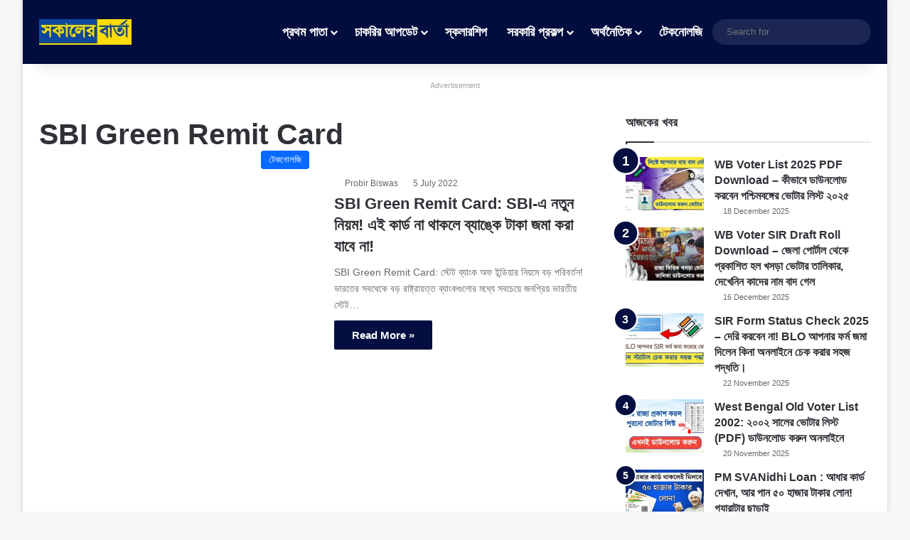

--- FILE ---
content_type: text/html; charset=UTF-8
request_url: https://sakalerbarta.com/tag/sbi-green-remit-card/
body_size: 19244
content:
<!DOCTYPE html><html lang="en-US" class="" data-skin="light" prefix="og: https://ogp.me/ns#"><head><script data-no-optimize="1">var litespeed_docref=sessionStorage.getItem("litespeed_docref");litespeed_docref&&(Object.defineProperty(document,"referrer",{get:function(){return litespeed_docref}}),sessionStorage.removeItem("litespeed_docref"));</script> <meta charset="UTF-8" /><link rel="profile" href="https://gmpg.org/xfn/11" /><meta http-equiv='x-dns-prefetch-control' content='on'><link rel='dns-prefetch' href='//cdnjs.cloudflare.com' /><link rel='dns-prefetch' href='//ajax.googleapis.com' /><link rel='dns-prefetch' href='//fonts.googleapis.com' /><link rel='dns-prefetch' href='//fonts.gstatic.com' /><link rel='dns-prefetch' href='//s.gravatar.com' /><link rel='dns-prefetch' href='//www.google-analytics.com' /><link rel='preload' as='script' href='https://ajax.googleapis.com/ajax/libs/webfont/1/webfont.js'><title>SBI Green Remit Card - Sakalerbarta News</title><meta name="robots" content="follow, index, max-snippet:-1, max-video-preview:-1, max-image-preview:large"/><link rel="canonical" href="https://sakalerbarta.com/tag/sbi-green-remit-card/" /><meta property="og:locale" content="en_US" /><meta property="og:type" content="article" /><meta property="og:title" content="SBI Green Remit Card - Sakalerbarta News" /><meta property="og:url" content="https://sakalerbarta.com/tag/sbi-green-remit-card/" /><meta property="og:site_name" content="Sakaler Barta" /><meta property="article:publisher" content="https://www.facebook.com/sakalerbarta" /><meta name="twitter:card" content="summary_large_image" /><meta name="twitter:title" content="SBI Green Remit Card - Sakalerbarta News" /><meta name="twitter:site" content="@sakalerbarta@gmail.com" /><meta name="twitter:label1" content="Posts" /><meta name="twitter:data1" content="1" /> <script data-jetpack-boost="ignore" type="application/ld+json" class="rank-math-schema">{"@context":"https://schema.org","@graph":[{"@type":"Person","@id":"https://sakalerbarta.com/#person","name":"Sakaler Barta","sameAs":["https://www.facebook.com/sakalerbarta","https://twitter.com/sakalerbarta@gmail.com"],"image":{"@type":"ImageObject","@id":"https://sakalerbarta.com/#logo","url":"http://sakalerbarta.com/wp-content/uploads/2024/01/sakalerbarta-news-logo.png","contentUrl":"http://sakalerbarta.com/wp-content/uploads/2024/01/sakalerbarta-news-logo.png","caption":"Sakaler Barta","inLanguage":"en-US","width":"540","height":"150"}},{"@type":"WebSite","@id":"https://sakalerbarta.com/#website","url":"https://sakalerbarta.com","name":"Sakaler Barta","alternateName":"Sakaler Barta","publisher":{"@id":"https://sakalerbarta.com/#person"},"inLanguage":"en-US"},{"@type":"BreadcrumbList","@id":"https://sakalerbarta.com/tag/sbi-green-remit-card/#breadcrumb","itemListElement":[{"@type":"ListItem","position":"1","item":{"@id":"http://sakalerbarta.com","name":"Home"}},{"@type":"ListItem","position":"2","item":{"@id":"https://sakalerbarta.com/tag/sbi-green-remit-card/","name":"SBI Green Remit Card"}}]},{"@type":"CollectionPage","@id":"https://sakalerbarta.com/tag/sbi-green-remit-card/#webpage","url":"https://sakalerbarta.com/tag/sbi-green-remit-card/","name":"SBI Green Remit Card - Sakalerbarta News","isPartOf":{"@id":"https://sakalerbarta.com/#website"},"inLanguage":"en-US","breadcrumb":{"@id":"https://sakalerbarta.com/tag/sbi-green-remit-card/#breadcrumb"}}]}</script> <link rel='dns-prefetch' href='//www.googletagmanager.com' /><link rel='dns-prefetch' href='//stats.wp.com' /><link rel='preconnect' href='//i0.wp.com' /><link rel='preconnect' href='//c0.wp.com' /><link rel="alternate" type="application/rss+xml" title="Sakaler Barta - Bengali Daily News Portal &raquo; Feed" href="https://sakalerbarta.com/feed/" /><link rel="alternate" type="application/rss+xml" title="Sakaler Barta - Bengali Daily News Portal &raquo; Comments Feed" href="https://sakalerbarta.com/comments/feed/" /><link rel="alternate" type="application/rss+xml" title="Sakaler Barta - Bengali Daily News Portal &raquo; SBI Green Remit Card Tag Feed" href="https://sakalerbarta.com/tag/sbi-green-remit-card/feed/" /><style type="text/css">:root{				
			--tie-preset-gradient-1: linear-gradient(135deg, rgba(6, 147, 227, 1) 0%, rgb(155, 81, 224) 100%);
			--tie-preset-gradient-2: linear-gradient(135deg, rgb(122, 220, 180) 0%, rgb(0, 208, 130) 100%);
			--tie-preset-gradient-3: linear-gradient(135deg, rgba(252, 185, 0, 1) 0%, rgba(255, 105, 0, 1) 100%);
			--tie-preset-gradient-4: linear-gradient(135deg, rgba(255, 105, 0, 1) 0%, rgb(207, 46, 46) 100%);
			--tie-preset-gradient-5: linear-gradient(135deg, rgb(238, 238, 238) 0%, rgb(169, 184, 195) 100%);
			--tie-preset-gradient-6: linear-gradient(135deg, rgb(74, 234, 220) 0%, rgb(151, 120, 209) 20%, rgb(207, 42, 186) 40%, rgb(238, 44, 130) 60%, rgb(251, 105, 98) 80%, rgb(254, 248, 76) 100%);
			--tie-preset-gradient-7: linear-gradient(135deg, rgb(255, 206, 236) 0%, rgb(152, 150, 240) 100%);
			--tie-preset-gradient-8: linear-gradient(135deg, rgb(254, 205, 165) 0%, rgb(254, 45, 45) 50%, rgb(107, 0, 62) 100%);
			--tie-preset-gradient-9: linear-gradient(135deg, rgb(255, 203, 112) 0%, rgb(199, 81, 192) 50%, rgb(65, 88, 208) 100%);
			--tie-preset-gradient-10: linear-gradient(135deg, rgb(255, 245, 203) 0%, rgb(182, 227, 212) 50%, rgb(51, 167, 181) 100%);
			--tie-preset-gradient-11: linear-gradient(135deg, rgb(202, 248, 128) 0%, rgb(113, 206, 126) 100%);
			--tie-preset-gradient-12: linear-gradient(135deg, rgb(2, 3, 129) 0%, rgb(40, 116, 252) 100%);
			--tie-preset-gradient-13: linear-gradient(135deg, #4D34FA, #ad34fa);
			--tie-preset-gradient-14: linear-gradient(135deg, #0057FF, #31B5FF);
			--tie-preset-gradient-15: linear-gradient(135deg, #FF007A, #FF81BD);
			--tie-preset-gradient-16: linear-gradient(135deg, #14111E, #4B4462);
			--tie-preset-gradient-17: linear-gradient(135deg, #F32758, #FFC581);

			
					--main-nav-background: #1f2024;
					--main-nav-secondry-background: rgba(0,0,0,0.2);
					--main-nav-primary-color: #0088ff;
					--main-nav-contrast-primary-color: #FFFFFF;
					--main-nav-text-color: #FFFFFF;
					--main-nav-secondry-text-color: rgba(225,255,255,0.5);
					--main-nav-main-border-color: rgba(255,255,255,0.07);
					--main-nav-secondry-border-color: rgba(255,255,255,0.04);
				
			}</style><meta name="viewport" content="width=device-width, initial-scale=1.0" /><link data-asynced="1" as="style" onload="this.onload=null;this.rel='stylesheet'"  rel='preload' id='all-css-4b64730a43fbbfe1fd4c7875f27d0d55' href='https://sakalerbarta.com/_jb_static/??ed08ac50ca' type='text/css' media='all' /><style id='tie-css-ilightbox-inline-css'>.wf-active body{font-family: 'Noto Serif Bengali';}.wf-active .logo-text,.wf-active h1,.wf-active h2,.wf-active h3,.wf-active h4,.wf-active h5,.wf-active h6,.wf-active .the-subtitle{font-family: 'Noto Serif Bengali';}.wf-active #main-nav .main-menu > ul > li > a{font-family: 'Noto Serif Bengali';}#main-nav .main-menu > ul > li > a{font-size: 18px;}body .button,body [type="submit"]{font-size: 15px;}#the-post .entry-content,#the-post .entry-content p{font-size: 20px;line-height: 1.5;}.entry h1{font-size: 22px;}.entry h2{font-size: 21px;}.entry h3{font-size: 20px;}#tie-wrapper .widget-title .the-subtitle,#tie-wrapper #comments-title,#tie-wrapper .comment-reply-title,#tie-wrapper .woocommerce-tabs .panel h2,#tie-wrapper .related.products h2,#tie-wrapper #bbpress-forums #new-post > fieldset.bbp-form > legend,#tie-wrapper .entry-content .review-box-header{font-size: 17px;}.post-widget-body .post-title,.timeline-widget ul li h3,.posts-list-half-posts li .post-title{font-size: 16px;}#tie-wrapper .media-page-layout .thumb-title,#tie-wrapper .mag-box.full-width-img-news-box .posts-items>li .post-title,#tie-wrapper .miscellaneous-box .posts-items>li:first-child .post-title,#tie-wrapper .big-thumb-left-box .posts-items li:first-child .post-title{font-size: 22px;}#tie-wrapper .mag-box.wide-post-box .posts-items>li:nth-child(n) .post-title,#tie-wrapper .mag-box.big-post-left-box li:first-child .post-title,#tie-wrapper .mag-box.big-post-top-box li:first-child .post-title,#tie-wrapper .mag-box.half-box li:first-child .post-title,#tie-wrapper .mag-box.big-posts-box .posts-items>li:nth-child(n) .post-title,#tie-wrapper .mag-box.mini-posts-box .posts-items>li:nth-child(n) .post-title,#tie-wrapper .mag-box.latest-poroducts-box .products .product h2{font-size: 22px;}#tie-wrapper .mag-box.big-post-left-box li:not(:first-child) .post-title,#tie-wrapper .mag-box.big-post-top-box li:not(:first-child) .post-title,#tie-wrapper .mag-box.half-box li:not(:first-child) .post-title,#tie-wrapper .mag-box.big-thumb-left-box li:not(:first-child) .post-title,#tie-wrapper .mag-box.scrolling-box .slide .post-title,#tie-wrapper .mag-box.miscellaneous-box li:not(:first-child) .post-title{font-size: 22px;}#header-notification-bar{background: var( --tie-preset-gradient-13 );}#header-notification-bar{--tie-buttons-color: #FFFFFF;--tie-buttons-border-color: #FFFFFF;--tie-buttons-hover-color: #e1e1e1;--tie-buttons-hover-text: #000000;}#header-notification-bar{--tie-buttons-text: #000000;}#main-nav,#main-nav .menu-sub-content,#main-nav .comp-sub-menu,#main-nav ul.cats-vertical li a.is-active,#main-nav ul.cats-vertical li a:hover,#autocomplete-suggestions.search-in-main-nav{background-color: #010d3e;}#main-nav{border-width: 0;}#theme-header #main-nav:not(.fixed-nav){bottom: 0;}#main-nav .icon-basecloud-bg:after{color: #010d3e;}#autocomplete-suggestions.search-in-main-nav{border-color: rgba(255,255,255,0.07);}.main-nav-boxed #main-nav .main-menu-wrapper{border-width: 0;}.button { background-color: #010d3e; color: #fff;}.posts-list-counter li.widget-post-list:before { background-color: #010d3e; color: #fff;}
/*# sourceURL=tie-css-ilightbox-inline-css */</style><style id='wp-img-auto-sizes-contain-inline-css'>img:is([sizes=auto i],[sizes^="auto," i]){contain-intrinsic-size:3000px 1500px}
/*# sourceURL=wp-img-auto-sizes-contain-inline-css */</style><link rel="https://api.w.org/" href="https://sakalerbarta.com/wp-json/" /><link rel="alternate" title="JSON" type="application/json" href="https://sakalerbarta.com/wp-json/wp/v2/tags/3461" /><link rel="EditURI" type="application/rsd+xml" title="RSD" href="https://sakalerbarta.com/xmlrpc.php?rsd" /><meta name="generator" content="WordPress 6.9" /><meta name="generator" content="Site Kit by Google 1.170.0" /><style>img#wpstats{display:none}</style><meta http-equiv="X-UA-Compatible" content="IE=edge"><meta name="theme-color" content="#010d3e" /><link rel="icon" href="https://i0.wp.com/sakalerbarta.com/wp-content/uploads/2023/03/cropped-sakalerbarta-fav-logo-2.png?fit=32%2C32&#038;ssl=1" sizes="32x32" /><link rel="icon" href="https://i0.wp.com/sakalerbarta.com/wp-content/uploads/2023/03/cropped-sakalerbarta-fav-logo-2.png?fit=192%2C192&#038;ssl=1" sizes="192x192" /><link rel="apple-touch-icon" href="https://i0.wp.com/sakalerbarta.com/wp-content/uploads/2023/03/cropped-sakalerbarta-fav-logo-2.png?fit=180%2C180&#038;ssl=1" /><meta name="msapplication-TileImage" content="https://i0.wp.com/sakalerbarta.com/wp-content/uploads/2023/03/cropped-sakalerbarta-fav-logo-2.png?fit=270%2C270&#038;ssl=1" /><style id='global-styles-inline-css'>:root{--wp--preset--aspect-ratio--square: 1;--wp--preset--aspect-ratio--4-3: 4/3;--wp--preset--aspect-ratio--3-4: 3/4;--wp--preset--aspect-ratio--3-2: 3/2;--wp--preset--aspect-ratio--2-3: 2/3;--wp--preset--aspect-ratio--16-9: 16/9;--wp--preset--aspect-ratio--9-16: 9/16;--wp--preset--color--black: #000000;--wp--preset--color--cyan-bluish-gray: #abb8c3;--wp--preset--color--white: #ffffff;--wp--preset--color--pale-pink: #f78da7;--wp--preset--color--vivid-red: #cf2e2e;--wp--preset--color--luminous-vivid-orange: #ff6900;--wp--preset--color--luminous-vivid-amber: #fcb900;--wp--preset--color--light-green-cyan: #7bdcb5;--wp--preset--color--vivid-green-cyan: #00d084;--wp--preset--color--pale-cyan-blue: #8ed1fc;--wp--preset--color--vivid-cyan-blue: #0693e3;--wp--preset--color--vivid-purple: #9b51e0;--wp--preset--color--global-color: #0088ff;--wp--preset--gradient--vivid-cyan-blue-to-vivid-purple: linear-gradient(135deg,rgb(6,147,227) 0%,rgb(155,81,224) 100%);--wp--preset--gradient--light-green-cyan-to-vivid-green-cyan: linear-gradient(135deg,rgb(122,220,180) 0%,rgb(0,208,130) 100%);--wp--preset--gradient--luminous-vivid-amber-to-luminous-vivid-orange: linear-gradient(135deg,rgb(252,185,0) 0%,rgb(255,105,0) 100%);--wp--preset--gradient--luminous-vivid-orange-to-vivid-red: linear-gradient(135deg,rgb(255,105,0) 0%,rgb(207,46,46) 100%);--wp--preset--gradient--very-light-gray-to-cyan-bluish-gray: linear-gradient(135deg,rgb(238,238,238) 0%,rgb(169,184,195) 100%);--wp--preset--gradient--cool-to-warm-spectrum: linear-gradient(135deg,rgb(74,234,220) 0%,rgb(151,120,209) 20%,rgb(207,42,186) 40%,rgb(238,44,130) 60%,rgb(251,105,98) 80%,rgb(254,248,76) 100%);--wp--preset--gradient--blush-light-purple: linear-gradient(135deg,rgb(255,206,236) 0%,rgb(152,150,240) 100%);--wp--preset--gradient--blush-bordeaux: linear-gradient(135deg,rgb(254,205,165) 0%,rgb(254,45,45) 50%,rgb(107,0,62) 100%);--wp--preset--gradient--luminous-dusk: linear-gradient(135deg,rgb(255,203,112) 0%,rgb(199,81,192) 50%,rgb(65,88,208) 100%);--wp--preset--gradient--pale-ocean: linear-gradient(135deg,rgb(255,245,203) 0%,rgb(182,227,212) 50%,rgb(51,167,181) 100%);--wp--preset--gradient--electric-grass: linear-gradient(135deg,rgb(202,248,128) 0%,rgb(113,206,126) 100%);--wp--preset--gradient--midnight: linear-gradient(135deg,rgb(2,3,129) 0%,rgb(40,116,252) 100%);--wp--preset--font-size--small: 13px;--wp--preset--font-size--medium: 20px;--wp--preset--font-size--large: 36px;--wp--preset--font-size--x-large: 42px;--wp--preset--spacing--20: 0.44rem;--wp--preset--spacing--30: 0.67rem;--wp--preset--spacing--40: 1rem;--wp--preset--spacing--50: 1.5rem;--wp--preset--spacing--60: 2.25rem;--wp--preset--spacing--70: 3.38rem;--wp--preset--spacing--80: 5.06rem;--wp--preset--shadow--natural: 6px 6px 9px rgba(0, 0, 0, 0.2);--wp--preset--shadow--deep: 12px 12px 50px rgba(0, 0, 0, 0.4);--wp--preset--shadow--sharp: 6px 6px 0px rgba(0, 0, 0, 0.2);--wp--preset--shadow--outlined: 6px 6px 0px -3px rgb(255, 255, 255), 6px 6px rgb(0, 0, 0);--wp--preset--shadow--crisp: 6px 6px 0px rgb(0, 0, 0);}:where(.is-layout-flex){gap: 0.5em;}:where(.is-layout-grid){gap: 0.5em;}body .is-layout-flex{display: flex;}.is-layout-flex{flex-wrap: wrap;align-items: center;}.is-layout-flex > :is(*, div){margin: 0;}body .is-layout-grid{display: grid;}.is-layout-grid > :is(*, div){margin: 0;}:where(.wp-block-columns.is-layout-flex){gap: 2em;}:where(.wp-block-columns.is-layout-grid){gap: 2em;}:where(.wp-block-post-template.is-layout-flex){gap: 1.25em;}:where(.wp-block-post-template.is-layout-grid){gap: 1.25em;}.has-black-color{color: var(--wp--preset--color--black) !important;}.has-cyan-bluish-gray-color{color: var(--wp--preset--color--cyan-bluish-gray) !important;}.has-white-color{color: var(--wp--preset--color--white) !important;}.has-pale-pink-color{color: var(--wp--preset--color--pale-pink) !important;}.has-vivid-red-color{color: var(--wp--preset--color--vivid-red) !important;}.has-luminous-vivid-orange-color{color: var(--wp--preset--color--luminous-vivid-orange) !important;}.has-luminous-vivid-amber-color{color: var(--wp--preset--color--luminous-vivid-amber) !important;}.has-light-green-cyan-color{color: var(--wp--preset--color--light-green-cyan) !important;}.has-vivid-green-cyan-color{color: var(--wp--preset--color--vivid-green-cyan) !important;}.has-pale-cyan-blue-color{color: var(--wp--preset--color--pale-cyan-blue) !important;}.has-vivid-cyan-blue-color{color: var(--wp--preset--color--vivid-cyan-blue) !important;}.has-vivid-purple-color{color: var(--wp--preset--color--vivid-purple) !important;}.has-black-background-color{background-color: var(--wp--preset--color--black) !important;}.has-cyan-bluish-gray-background-color{background-color: var(--wp--preset--color--cyan-bluish-gray) !important;}.has-white-background-color{background-color: var(--wp--preset--color--white) !important;}.has-pale-pink-background-color{background-color: var(--wp--preset--color--pale-pink) !important;}.has-vivid-red-background-color{background-color: var(--wp--preset--color--vivid-red) !important;}.has-luminous-vivid-orange-background-color{background-color: var(--wp--preset--color--luminous-vivid-orange) !important;}.has-luminous-vivid-amber-background-color{background-color: var(--wp--preset--color--luminous-vivid-amber) !important;}.has-light-green-cyan-background-color{background-color: var(--wp--preset--color--light-green-cyan) !important;}.has-vivid-green-cyan-background-color{background-color: var(--wp--preset--color--vivid-green-cyan) !important;}.has-pale-cyan-blue-background-color{background-color: var(--wp--preset--color--pale-cyan-blue) !important;}.has-vivid-cyan-blue-background-color{background-color: var(--wp--preset--color--vivid-cyan-blue) !important;}.has-vivid-purple-background-color{background-color: var(--wp--preset--color--vivid-purple) !important;}.has-black-border-color{border-color: var(--wp--preset--color--black) !important;}.has-cyan-bluish-gray-border-color{border-color: var(--wp--preset--color--cyan-bluish-gray) !important;}.has-white-border-color{border-color: var(--wp--preset--color--white) !important;}.has-pale-pink-border-color{border-color: var(--wp--preset--color--pale-pink) !important;}.has-vivid-red-border-color{border-color: var(--wp--preset--color--vivid-red) !important;}.has-luminous-vivid-orange-border-color{border-color: var(--wp--preset--color--luminous-vivid-orange) !important;}.has-luminous-vivid-amber-border-color{border-color: var(--wp--preset--color--luminous-vivid-amber) !important;}.has-light-green-cyan-border-color{border-color: var(--wp--preset--color--light-green-cyan) !important;}.has-vivid-green-cyan-border-color{border-color: var(--wp--preset--color--vivid-green-cyan) !important;}.has-pale-cyan-blue-border-color{border-color: var(--wp--preset--color--pale-cyan-blue) !important;}.has-vivid-cyan-blue-border-color{border-color: var(--wp--preset--color--vivid-cyan-blue) !important;}.has-vivid-purple-border-color{border-color: var(--wp--preset--color--vivid-purple) !important;}.has-vivid-cyan-blue-to-vivid-purple-gradient-background{background: var(--wp--preset--gradient--vivid-cyan-blue-to-vivid-purple) !important;}.has-light-green-cyan-to-vivid-green-cyan-gradient-background{background: var(--wp--preset--gradient--light-green-cyan-to-vivid-green-cyan) !important;}.has-luminous-vivid-amber-to-luminous-vivid-orange-gradient-background{background: var(--wp--preset--gradient--luminous-vivid-amber-to-luminous-vivid-orange) !important;}.has-luminous-vivid-orange-to-vivid-red-gradient-background{background: var(--wp--preset--gradient--luminous-vivid-orange-to-vivid-red) !important;}.has-very-light-gray-to-cyan-bluish-gray-gradient-background{background: var(--wp--preset--gradient--very-light-gray-to-cyan-bluish-gray) !important;}.has-cool-to-warm-spectrum-gradient-background{background: var(--wp--preset--gradient--cool-to-warm-spectrum) !important;}.has-blush-light-purple-gradient-background{background: var(--wp--preset--gradient--blush-light-purple) !important;}.has-blush-bordeaux-gradient-background{background: var(--wp--preset--gradient--blush-bordeaux) !important;}.has-luminous-dusk-gradient-background{background: var(--wp--preset--gradient--luminous-dusk) !important;}.has-pale-ocean-gradient-background{background: var(--wp--preset--gradient--pale-ocean) !important;}.has-electric-grass-gradient-background{background: var(--wp--preset--gradient--electric-grass) !important;}.has-midnight-gradient-background{background: var(--wp--preset--gradient--midnight) !important;}.has-small-font-size{font-size: var(--wp--preset--font-size--small) !important;}.has-medium-font-size{font-size: var(--wp--preset--font-size--medium) !important;}.has-large-font-size{font-size: var(--wp--preset--font-size--large) !important;}.has-x-large-font-size{font-size: var(--wp--preset--font-size--x-large) !important;}
/*# sourceURL=global-styles-inline-css */</style></head><body id="tie-body" class="archive tag tag-sbi-green-remit-card tag-3461 wp-custom-logo wp-theme-jannah tie-no-js boxed-layout wrapper-has-shadow block-head-1 magazine2 is-thumb-overlay-disabled is-desktop is-header-layout-1 has-header-ad sidebar-right has-sidebar"><div class="background-overlay"><div id="tie-container" class="site tie-container"><div id="tie-wrapper"><header id="theme-header" class="theme-header header-layout-1 main-nav-dark main-nav-default-dark main-nav-below has-stream-item has-shadow has-normal-width-logo mobile-header-centered"><div class="main-nav-wrapper"><nav id="main-nav" data-skin="search-in-main-nav" class="main-nav header-nav live-search-parent menu-style-solid-bg" style="line-height:90px" aria-label="Primary Navigation"><div class="container"><div class="main-menu-wrapper"><div id="mobile-header-components-area_1" class="mobile-header-components"><ul class="components"><li class="mobile-component_menu custom-menu-link"><a href="#" id="mobile-menu-icon" class=""><span class="tie-mobile-menu-icon nav-icon is-layout-1"></span><span class="screen-reader-text">Menu</span></a></li></ul></div><div class="header-layout-1-logo" style="width:130px"><div id="logo" class="image-logo" >
<a title="Sakaler Barta - Bengali Daily News Portal" href="https://sakalerbarta.com/">
<picture id="tie-logo-default" class="tie-logo-default tie-logo-picture">
<source class="tie-logo-source-default tie-logo-source" srcset="https://sakalerbarta.com/wp-content/uploads/2024/01/sakalerbarta-news-logo.png">
<img data-lazyloaded="1" src="[data-uri]" class="tie-logo-img-default tie-logo-img" data-src="https://sakalerbarta.com/wp-content/uploads/2024/01/sakalerbarta-news-logo.png" alt="Sakaler Barta - Bengali Daily News Portal" width="130" height="50" style="max-height:50px !important; width: auto;" />
</picture>
<picture id="tie-logo-inverted" class="tie-logo-inverted tie-logo-picture">
<source class="tie-logo-source-inverted tie-logo-source" id="tie-logo-inverted-source" srcset="https://sakalerbarta.com/wp-content/uploads/2024/01/sakalerbarta-news-logo.png">
<img data-lazyloaded="1" src="[data-uri]" class="tie-logo-img-inverted tie-logo-img" loading="lazy" id="tie-logo-inverted-img" data-src="https://sakalerbarta.com/wp-content/uploads/2024/01/sakalerbarta-news-logo.png" alt="Sakaler Barta - Bengali Daily News Portal" width="130" height="50" style="max-height:50px !important; width: auto;" />
</picture>
</a></div></div><div id="mobile-header-components-area_2" class="mobile-header-components"><ul class="components"><li class="mobile-component_search custom-menu-link">
<a href="#" class="tie-search-trigger-mobile">
<span class="tie-icon-search tie-search-icon" aria-hidden="true"></span>
<span class="screen-reader-text">Search for</span>
</a></li><li class="mobile-component_skin custom-menu-link">
<a href="#" class="change-skin" title="Switch skin">
<span class="tie-icon-moon change-skin-icon" aria-hidden="true"></span>
<span class="screen-reader-text">Switch skin</span>
</a></li></ul></div><div id="menu-components-wrap"><div class="main-menu main-menu-wrap"><div id="main-nav-menu" class="main-menu header-menu"><ul id="menu-heder-menu" class="menu"><li id="menu-item-195" class="menu-item menu-item-type-custom menu-item-object-custom menu-item-home menu-item-has-children menu-item-195"><a href="http://sakalerbarta.com/">প্রথম পাতা</a><ul class="sub-menu menu-sub-content"><li id="menu-item-11313" class="menu-item menu-item-type-taxonomy menu-item-object-category menu-item-11313"><a href="https://sakalerbarta.com/category/holiday/">ছুটির দিন</a></li><li id="menu-item-11315" class="menu-item menu-item-type-taxonomy menu-item-object-category menu-item-11315"><a href="https://sakalerbarta.com/category/lottery-news/">লটারি নিউজ</a></li><li id="menu-item-11319" class="menu-item menu-item-type-taxonomy menu-item-object-category menu-item-11319"><a href="https://sakalerbarta.com/category/rashifal-bengali/">আজকের রাশিফল</a></li><li id="menu-item-11320" class="menu-item menu-item-type-taxonomy menu-item-object-category menu-item-11320"><a href="https://sakalerbarta.com/category/weather-today/">আবহাওয়ার খবর</a></li></ul></li><li id="menu-item-4317" class="menu-item menu-item-type-taxonomy menu-item-object-category menu-item-has-children menu-item-4317"><a href="https://sakalerbarta.com/category/job-news/">চাকরির আপডেট</a><ul class="sub-menu menu-sub-content"><li id="menu-item-11318" class="menu-item menu-item-type-taxonomy menu-item-object-category menu-item-11318"><a href="https://sakalerbarta.com/category/primary-tet/">প্রাইমারি টেট</a></li><li id="menu-item-11317" class="menu-item menu-item-type-taxonomy menu-item-object-category menu-item-11317"><a href="https://sakalerbarta.com/category/madhyamik-hs-exam/">মাধ্যমিক ও উচ্চ মাধ্যমিক</a></li></ul></li><li id="menu-item-6666" class="menu-item menu-item-type-taxonomy menu-item-object-category menu-item-6666"><a href="https://sakalerbarta.com/category/scholarship/">স্কলারশিপ</a></li><li id="menu-item-6664" class="menu-item menu-item-type-taxonomy menu-item-object-category menu-item-has-children menu-item-6664"><a href="https://sakalerbarta.com/category/govt-scheme/">সরকারি প্রকল্প</a><ul class="sub-menu menu-sub-content"><li id="menu-item-11314" class="menu-item menu-item-type-taxonomy menu-item-object-category menu-item-11314"><a href="https://sakalerbarta.com/category/lakshmir-bhandar/">লক্ষ্মী ভান্ডার</a></li></ul></li><li id="menu-item-6665" class="menu-item menu-item-type-taxonomy menu-item-object-category menu-item-has-children menu-item-6665"><a href="https://sakalerbarta.com/category/economy/">অর্থনৈতিক</a><ul class="sub-menu menu-sub-content"><li id="menu-item-11308" class="menu-item menu-item-type-taxonomy menu-item-object-category menu-item-11308"><a href="https://sakalerbarta.com/category/business-idea/">ব্যবসা-বাণিজ্য</a></li><li id="menu-item-11312" class="menu-item menu-item-type-taxonomy menu-item-object-category menu-item-11312"><a href="https://sakalerbarta.com/category/gold-price/">সোনা রুপার দাম</a></li><li id="menu-item-11309" class="menu-item menu-item-type-taxonomy menu-item-object-category menu-item-11309"><a href="https://sakalerbarta.com/category/da-news/">DA news</a></li><li id="menu-item-11310" class="menu-item menu-item-type-taxonomy menu-item-object-category menu-item-11310"><a href="https://sakalerbarta.com/category/deals-and-offers/">অফার</a></li><li id="menu-item-11311" class="menu-item menu-item-type-taxonomy menu-item-object-category menu-item-11311"><a href="https://sakalerbarta.com/category/deals-and-offers/old-coin-sale/">পুরনো নোট এবং কয়েন</a></li></ul></li><li id="menu-item-194" class="menu-item menu-item-type-taxonomy menu-item-object-category menu-item-194"><a href="https://sakalerbarta.com/category/technology-news/">টেকনোলজি</a></li></ul></div></div><ul class="components"><li class="search-bar menu-item custom-menu-link" aria-label="Search"><form method="get" id="search" action="https://sakalerbarta.com/">
<input id="search-input" class="is-ajax-search"  inputmode="search" type="text" name="s" title="Search for" placeholder="Search for" />
<button id="search-submit" type="submit">
<span class="tie-icon-search tie-search-icon" aria-hidden="true"></span>
<span class="screen-reader-text">Search for</span>
</button></form></li></ul></div></div></div></nav></div></header><div class="stream-item stream-item-top-wrapper"><div class="stream-item-top"><span class="stream-title">Advertisement</span><div class="stream-item-size" style=""></style><ins class="adsbygoogle"
style="display:block; text-align:center;"
data-ad-layout="in-article"
data-ad-format="fluid"
data-ad-client="ca-pub-2862431667339986"
data-ad-slot="4503031415"></ins></div></div></div><div id="content" class="site-content container"><div id="main-content-row" class="tie-row main-content-row"><div class="main-content tie-col-md-8 tie-col-xs-12" role="main"><header id="tag-title-section" class="entry-header-outer container-wrapper archive-title-wrapper"><h1 class="page-title">SBI Green Remit Card</h1></header><div class="mag-box wide-post-box"><div class="container-wrapper"><div class="mag-box-container clearfix"><ul id="posts-container" data-layout="default" data-settings="{'uncropped_image':'jannah-image-post','category_meta':true,'post_meta':true,'excerpt':'true','excerpt_length':'20','read_more':'true','read_more_text':false,'media_overlay':true,'title_length':0,'is_full':false,'is_category':false}" class="posts-items"><li class="post-item  post-7530 post type-post status-publish format-standard has-post-thumbnail category-technology-news tag-sb-green-remit-card tag-sbi-green-card tag-sbi-green-remit-card tie-standard">
<a aria-label="SBI Green Remit Card: SBI-এ নতুন নিয়ম! এই কার্ড না থাকলে ব্যাঙ্কে টাকা জমা করা যাবে না!" href="https://sakalerbarta.com/sbi-green-remit-card-new-rules-in-sbi-without-this-card-money-cannot-be-deposited-in-the-bank/" class="post-thumb"><span class="post-cat-wrap"><span class="post-cat tie-cat-16">টেকনোলজি</span></span></a><div class="post-details"><div class="post-meta clearfix"><span class="author-meta single-author no-avatars"><span class="meta-item meta-author-wrapper meta-author-1"><span class="meta-author"><a href="https://sakalerbarta.com/author/sakalerbartagmail-com/" class="author-name tie-icon" title="Probir Biswas">Probir Biswas</a></span></span></span><span class="date meta-item tie-icon">5 July 2022</span></div><h2 class="post-title"><a href="https://sakalerbarta.com/sbi-green-remit-card-new-rules-in-sbi-without-this-card-money-cannot-be-deposited-in-the-bank/">SBI Green Remit Card: SBI-এ নতুন নিয়ম! এই কার্ড না থাকলে ব্যাঙ্কে টাকা জমা করা যাবে না!</a></h2><p class="post-excerpt">SBI Green Remit Card: স্টেট ব্যাংক অফ ইন্ডিয়ার নিয়মে বড় পরিবর্তন!ভারতের সবথেকে বড় রাষ্ট্রায়ত্ত ব্যাংকগুলোর মধ্যে সবচেয়ে জনপ্রিয় ভারতীয় স্টেট&hellip;</p>
<a class="more-link button" href="https://sakalerbarta.com/sbi-green-remit-card-new-rules-in-sbi-without-this-card-money-cannot-be-deposited-in-the-bank/">Read More &raquo;</a></div></li></ul><div class="clearfix"></div></div></div></div></div><aside class="sidebar tie-col-md-4 tie-col-xs-12 normal-side is-sticky" aria-label="Primary Sidebar"><div class="theiaStickySidebar"><div id="posts-list-widget-3" class="container-wrapper widget posts-list"><div class="widget-title the-global-title"><div class="the-subtitle">আজকের খবর<span class="widget-title-icon tie-icon"></span></div></div><div class="widget-posts-list-wrapper"><div class="widget-posts-list-container posts-list-counter" ><ul class="posts-list-items widget-posts-wrapper"><li class="widget-single-post-item widget-post-list tie-standard"><div class="post-widget-thumbnail">
<a aria-label="WB Voter List 2025 PDF Download &#8211; কীভাবে ডাউনলোড করবেন পশ্চিমবঙ্গের ভোটার লিস্ট ২০২৫" href="https://sakalerbarta.com/wb-voter-list-2025-pdf-download/" class="post-thumb"><img data-lazyloaded="1" src="[data-uri]" width="220" height="150" data-src="https://i0.wp.com/sakalerbarta.com/wp-content/uploads/2025/12/wb-voter-list-2025-pdf-download.jpeg?resize=220%2C150&amp;ssl=1" class="attachment-jannah-image-small size-jannah-image-small tie-small-image wp-post-image" alt="WB Voter List 2025 PDF Download" decoding="async" loading="lazy" data-srcset="https://i0.wp.com/sakalerbarta.com/wp-content/uploads/2025/12/wb-voter-list-2025-pdf-download.jpeg?resize=220%2C150&amp;ssl=1 220w, https://i0.wp.com/sakalerbarta.com/wp-content/uploads/2025/12/wb-voter-list-2025-pdf-download.jpeg?zoom=2&amp;resize=220%2C150 440w, https://i0.wp.com/sakalerbarta.com/wp-content/uploads/2025/12/wb-voter-list-2025-pdf-download.jpeg?zoom=3&amp;resize=220%2C150 660w" data-sizes="auto, (max-width: 220px) 100vw, 220px" /></a></div><div class="post-widget-body ">
<a class="post-title the-subtitle" href="https://sakalerbarta.com/wb-voter-list-2025-pdf-download/">WB Voter List 2025 PDF Download &#8211; কীভাবে ডাউনলোড করবেন পশ্চিমবঙ্গের ভোটার লিস্ট ২০২৫</a><div class="post-meta">
<span class="date meta-item tie-icon">18 December 2025</span></div></div></li><li class="widget-single-post-item widget-post-list tie-standard"><div class="post-widget-thumbnail">
<a aria-label="WB Voter SIR Draft Roll Download &#8211; জেলা পোর্টাল থেকে প্রকাশিত হল খসড়া ভোটার তালিকার, দেখেনিন কাদের নাম বাদ গেল" href="https://sakalerbarta.com/wb-voter-sir-draft-roll-download-2025/" class="post-thumb"><img data-lazyloaded="1" src="[data-uri]" width="220" height="150" data-src="https://i0.wp.com/sakalerbarta.com/wp-content/uploads/2025/12/wb-voter-sir-draft-roll-download-2025.jpeg?resize=220%2C150&amp;ssl=1" class="attachment-jannah-image-small size-jannah-image-small tie-small-image wp-post-image" alt="WB Voter SIR Draft Roll Download" decoding="async" loading="lazy" data-srcset="https://i0.wp.com/sakalerbarta.com/wp-content/uploads/2025/12/wb-voter-sir-draft-roll-download-2025.jpeg?resize=220%2C150&amp;ssl=1 220w, https://i0.wp.com/sakalerbarta.com/wp-content/uploads/2025/12/wb-voter-sir-draft-roll-download-2025.jpeg?zoom=2&amp;resize=220%2C150 440w, https://i0.wp.com/sakalerbarta.com/wp-content/uploads/2025/12/wb-voter-sir-draft-roll-download-2025.jpeg?zoom=3&amp;resize=220%2C150 660w" data-sizes="auto, (max-width: 220px) 100vw, 220px" /></a></div><div class="post-widget-body ">
<a class="post-title the-subtitle" href="https://sakalerbarta.com/wb-voter-sir-draft-roll-download-2025/">WB Voter SIR Draft Roll Download &#8211; জেলা পোর্টাল থেকে প্রকাশিত হল খসড়া ভোটার তালিকার, দেখেনিন কাদের নাম বাদ গেল</a><div class="post-meta">
<span class="date meta-item tie-icon">16 December 2025</span></div></div></li><li class="widget-single-post-item widget-post-list tie-standard"><div class="post-widget-thumbnail">
<a aria-label="SIR Form Status Check 2025 &#8211; দেরি করবেন না! BLO আপনার ফর্ম জমা দিলেন কিনা অনলাইনে চেক করার সহজ পদ্ধতি।" href="https://sakalerbarta.com/online-sir-form-status-check-2025/" class="post-thumb"><img data-lazyloaded="1" src="[data-uri]" width="220" height="150" data-src="https://i0.wp.com/sakalerbarta.com/wp-content/uploads/2025/11/online-sir-form-status-check-2025.jpeg?resize=220%2C150&amp;ssl=1" class="attachment-jannah-image-small size-jannah-image-small tie-small-image wp-post-image" alt="SIR Form Status Check" decoding="async" loading="lazy" data-srcset="https://i0.wp.com/sakalerbarta.com/wp-content/uploads/2025/11/online-sir-form-status-check-2025.jpeg?resize=220%2C150&amp;ssl=1 220w, https://i0.wp.com/sakalerbarta.com/wp-content/uploads/2025/11/online-sir-form-status-check-2025.jpeg?zoom=2&amp;resize=220%2C150 440w, https://i0.wp.com/sakalerbarta.com/wp-content/uploads/2025/11/online-sir-form-status-check-2025.jpeg?zoom=3&amp;resize=220%2C150 660w" data-sizes="auto, (max-width: 220px) 100vw, 220px" /></a></div><div class="post-widget-body ">
<a class="post-title the-subtitle" href="https://sakalerbarta.com/online-sir-form-status-check-2025/">SIR Form Status Check 2025 &#8211; দেরি করবেন না! BLO আপনার ফর্ম জমা দিলেন কিনা অনলাইনে চেক করার সহজ পদ্ধতি।</a><div class="post-meta">
<span class="date meta-item tie-icon">22 November 2025</span></div></div></li><li class="widget-single-post-item widget-post-list tie-standard"><div class="post-widget-thumbnail">
<a aria-label="West Bengal Old Voter List 2002: ২০০২ সালের ভোটার লিস্ট (PDF) ডাউনলোড করুন অনলাইনে" href="https://sakalerbarta.com/west-bengal-old-voter-list-2002-download-link/" class="post-thumb"><img data-lazyloaded="1" src="[data-uri]" width="220" height="150" data-src="https://i0.wp.com/sakalerbarta.com/wp-content/uploads/2025/11/West-Bengal-Old-Voter-List-2002.jpeg?resize=220%2C150&amp;ssl=1" class="attachment-jannah-image-small size-jannah-image-small tie-small-image wp-post-image" alt="West Bengal Old Voter List 2002" decoding="async" loading="lazy" data-srcset="https://i0.wp.com/sakalerbarta.com/wp-content/uploads/2025/11/West-Bengal-Old-Voter-List-2002.jpeg?resize=220%2C150&amp;ssl=1 220w, https://i0.wp.com/sakalerbarta.com/wp-content/uploads/2025/11/West-Bengal-Old-Voter-List-2002.jpeg?zoom=2&amp;resize=220%2C150 440w, https://i0.wp.com/sakalerbarta.com/wp-content/uploads/2025/11/West-Bengal-Old-Voter-List-2002.jpeg?zoom=3&amp;resize=220%2C150 660w" data-sizes="auto, (max-width: 220px) 100vw, 220px" /></a></div><div class="post-widget-body ">
<a class="post-title the-subtitle" href="https://sakalerbarta.com/west-bengal-old-voter-list-2002-download-link/">West Bengal Old Voter List 2002: ২০০২ সালের ভোটার লিস্ট (PDF) ডাউনলোড করুন অনলাইনে</a><div class="post-meta">
<span class="date meta-item tie-icon">20 November 2025</span></div></div></li><li class="widget-single-post-item widget-post-list tie-standard"><div class="post-widget-thumbnail">
<a aria-label="PM SVANidhi Loan : আধার কার্ড দেখান, আর পান ৫০ হাজার টাকার লোন! গ্যারান্টার ছাড়াই" href="https://sakalerbarta.com/pm-svanidhi-loan-apply-and-get-50000-loan/" class="post-thumb"><img data-lazyloaded="1" src="[data-uri]" width="220" height="150" data-src="https://i0.wp.com/sakalerbarta.com/wp-content/uploads/2025/10/PM-SVANidhi-Loan.jpg?resize=220%2C150&amp;ssl=1" class="attachment-jannah-image-small size-jannah-image-small tie-small-image wp-post-image" alt="PM SVANidhi Loan" decoding="async" loading="lazy" data-srcset="https://i0.wp.com/sakalerbarta.com/wp-content/uploads/2025/10/PM-SVANidhi-Loan.jpg?resize=220%2C150&amp;ssl=1 220w, https://i0.wp.com/sakalerbarta.com/wp-content/uploads/2025/10/PM-SVANidhi-Loan.jpg?zoom=2&amp;resize=220%2C150 440w, https://i0.wp.com/sakalerbarta.com/wp-content/uploads/2025/10/PM-SVANidhi-Loan.jpg?zoom=3&amp;resize=220%2C150 660w" data-sizes="auto, (max-width: 220px) 100vw, 220px" /></a></div><div class="post-widget-body ">
<a class="post-title the-subtitle" href="https://sakalerbarta.com/pm-svanidhi-loan-apply-and-get-50000-loan/">PM SVANidhi Loan : আধার কার্ড দেখান, আর পান ৫০ হাজার টাকার লোন! গ্যারান্টার ছাড়াই</a><div class="post-meta">
<span class="date meta-item tie-icon">30 October 2025</span></div></div></li></ul></div></div><div class="clearfix"></div></div></div></aside></div></div><footer id="footer" class="site-footer dark-skin dark-widgetized-area"><div id="site-info" class="site-info site-info-layout-2"><div class="container"><div class="tie-row"><div class="tie-col-md-12"><div class="copyright-text copyright-text-first">&copy; Copyright 2026 &nbsp;|&nbsp; <span style="color:red;" class="tie-icon-heart"></span> <a href="https://sakalerbarta.com/" target="_blank" rel="nofollow noopener">Sakaler Barta</a></div><div class="footer-menu"><ul id="menu-td-demo-footer-menu" class="menu"><li id="menu-item-10025" class="menu-item menu-item-type-post_type menu-item-object-page menu-item-10025"><a href="https://sakalerbarta.com/privacy-policy/">Privacy Policy</a></li><li id="menu-item-10027" class="menu-item menu-item-type-post_type menu-item-object-page menu-item-10027"><a href="https://sakalerbarta.com/contact-us/">Contact us</a></li><li id="menu-item-14751" class="menu-item menu-item-type-post_type menu-item-object-page menu-item-14751"><a href="https://sakalerbarta.com/disclaimer/">Disclaimer</a></li><li id="menu-item-14752" class="menu-item menu-item-type-post_type menu-item-object-page menu-item-14752"><a href="https://sakalerbarta.com/site-map/">HTML Site Map</a></li></ul></div><ul class="social-icons"><li class="social-icons-item"><a class="social-link facebook-social-icon" rel="external noopener nofollow" target="_blank" href="https://www.facebook.com/sakalerbarta"><span class="tie-social-icon tie-icon-facebook"></span><span class="screen-reader-text">Facebook</span></a></li></ul></div></div></div></div></footer><a id="go-to-top" class="go-to-top-button" href="#go-to-tie-body">
<span class="tie-icon-angle-up"></span>
<span class="screen-reader-text">Back to top button</span>
</a></div><aside class=" side-aside normal-side dark-skin dark-widgetized-area appear-from-left" aria-label="Secondary Sidebar" style="visibility: hidden;"><div data-height="100%" class="side-aside-wrapper has-custom-scroll"><a href="#" class="close-side-aside remove big-btn">
<span class="screen-reader-text">Close</span>
</a><div id="mobile-container"><div id="mobile-search"><form role="search" method="get" class="search-form" action="https://sakalerbarta.com/">
<label>
<span class="screen-reader-text">Search for:</span>
<input type="search" class="search-field" placeholder="Search &hellip;" value="" name="s" />
</label>
<input type="submit" class="search-submit" value="Search" /></form></div><div id="mobile-menu" class="hide-menu-icons"></div><div id="mobile-social-icons" class="social-icons-widget solid-social-icons"><ul><li class="social-icons-item"><a class="social-link facebook-social-icon" rel="external noopener nofollow" target="_blank" href="https://www.facebook.com/sakalerbarta"><span class="tie-social-icon tie-icon-facebook"></span><span class="screen-reader-text">Facebook</span></a></li></ul></div></div></div></aside></div></div><div id="autocomplete-suggestions" class="autocomplete-suggestions"></div><div id="is-scroller-outer"><div id="is-scroller"></div></div><div id="fb-root"></div><div id="tie-popup-search-mobile" class="tie-popup tie-popup-search-wrap" style="display: none;">
<a href="#" class="tie-btn-close remove big-btn light-btn">
<span class="screen-reader-text">Close</span>
</a><div class="popup-search-wrap-inner"><div class="live-search-parent pop-up-live-search" data-skin="live-search-popup" aria-label="Search"><form method="get" class="tie-popup-search-form" action="https://sakalerbarta.com/">
<input class="tie-popup-search-input " inputmode="search" type="text" name="s" title="Search for" autocomplete="off" placeholder="Search for" />
<button class="tie-popup-search-submit" type="submit">
<span class="tie-icon-search tie-search-icon" aria-hidden="true"></span>
<span class="screen-reader-text">Search for</span>
</button></form></div></div></div> <script type="litespeed/javascript">try{if('undefined'!=typeof localStorage){var tieSkin=localStorage.getItem('tie-skin')}
var html=document.getElementsByTagName('html')[0].classList,htmlSkin='light';if(html.contains('dark-skin')){htmlSkin='dark'}
if(tieSkin!=null&&tieSkin!=htmlSkin){html.add('tie-skin-inverted');var tieSkinInverted=!0}
if(tieSkin=='dark'){html.add('dark-skin')}else if(tieSkin=='light'){html.remove('dark-skin')}}catch(e){console.log(e)}</script><script type="litespeed/javascript" data-src="https://sakalerbarta.com/wp-includes/js/jquery/jquery.min.js" id="jquery-core-js"></script><script type="litespeed/javascript" data-src="https://www.googletagmanager.com/gtag/js?id=GT-K8HJ6T4" id="google_gtagjs-js"></script><script id="google_gtagjs-js-after" type="litespeed/javascript">window.dataLayer=window.dataLayer||[];function gtag(){dataLayer.push(arguments)}
gtag("set","linker",{"domains":["sakalerbarta.com"]});gtag("js",new Date());gtag("set","developer_id.dZTNiMT",!0);gtag("config","GT-K8HJ6T4")</script><script type="litespeed/javascript" data-src='https://platform-api.sharethis.com/js/sharethis.js#property=5f6621d343839f0019765387&product=sop'></script><script type="litespeed/javascript" data-src="https://pagead2.googlesyndication.com/pagead/js/adsbygoogle.js?client=ca-pub-2862431667339986"
     crossorigin="anonymous"></script><script type="litespeed/javascript">try{if("undefined"!=typeof localStorage){var header,mnIsDark=!1,tnIsDark=!1;(header=document.getElementById("theme-header"))&&((header=header.classList).contains("main-nav-default-dark")&&(mnIsDark=!0),header.contains("top-nav-default-dark")&&(tnIsDark=!0),"dark"==tieSkin?(header.add("main-nav-dark","top-nav-dark"),header.remove("main-nav-light","top-nav-light")):"light"==tieSkin&&(mnIsDark||(header.remove("main-nav-dark"),header.add("main-nav-light")),tnIsDark||(header.remove("top-nav-dark"),header.add("top-nav-light"))))}}catch(a){console.log(a)}</script><script type="litespeed/javascript" data-src="https://pagead2.googlesyndication.com/pagead/js/adsbygoogle.js?client=ca-pub-2862431667339986"
     crossorigin="anonymous"></script><script type="litespeed/javascript">(adsbygoogle=window.adsbygoogle||[]).push({})</script><script type="speculationrules">{"prefetch":[{"source":"document","where":{"and":[{"href_matches":"/*"},{"not":{"href_matches":["/wp-*.php","/wp-admin/*","/wp-content/uploads/*","/wp-content/*","/wp-content/plugins/*","/wp-content/themes/jannah/*","/*\\?(.+)"]}},{"not":{"selector_matches":"a[rel~=\"nofollow\"]"}},{"not":{"selector_matches":".no-prefetch, .no-prefetch a"}}]},"eagerness":"conservative"}]}</script><script id="tie-scripts-js-extra" type="litespeed/javascript">var tie={"is_rtl":"","ajaxurl":"https://sakalerbarta.com/wp-admin/admin-ajax.php","is_side_aside_light":"","is_taqyeem_active":"","is_sticky_video":"","mobile_menu_top":"","mobile_menu_active":"area_1","mobile_menu_parent":"","lightbox_all":"true","lightbox_gallery":"true","lightbox_skin":"dark","lightbox_thumb":"horizontal","lightbox_arrows":"true","is_singular":"","autoload_posts":"","reading_indicator":"","lazyload":"","select_share":"","select_share_twitter":"","select_share_facebook":"","select_share_linkedin":"","select_share_email":"","facebook_app_id":"5303202981","twitter_username":"","responsive_tables":"true","ad_blocker_detector":"","sticky_behavior":"default","sticky_desktop":"","sticky_mobile":"","sticky_mobile_behavior":"default","ajax_loader":"\u003Cdiv class=\"loader-overlay\"\u003E\u003Cdiv class=\"spinner-circle\"\u003E\u003C/div\u003E\u003C/div\u003E","type_to_search":"","lang_no_results":"Nothing Found","sticky_share_mobile":"","sticky_share_post":"","sticky_share_post_menu":""}</script><script type="litespeed/javascript" data-src='https://sakalerbarta.com/_jb_static/??d4b75fb3cf'></script><script id="jetpack-stats-js-before" type="litespeed/javascript">_stq=window._stq||[];_stq.push(["view",{"v":"ext","blog":"182977113","post":"0","tz":"5.5","srv":"sakalerbarta.com","arch_tag":"sbi-green-remit-card","arch_results":"1","j":"1:15.4"}]);_stq.push(["clickTrackerInit","182977113","0"])</script><script type="text/javascript" src="https://stats.wp.com/e-202603.js" id="jetpack-stats-js" defer="defer" data-wp-strategy="defer"></script><script type="litespeed/javascript">WebFontConfig={google:{families:['Noto+Serif+Bengali:regular:latin,bengali','Noto+Serif+Bengali:700,regular:latin,bengali','Noto+Serif+Bengali:600,regular:latin,bengali&display=swap']}};(function(){var wf=document.createElement('script');wf.src='//ajax.googleapis.com/ajax/libs/webfont/1/webfont.js';wf.type='text/javascript';wf.defer='true';var s=document.getElementsByTagName('script')[0];s.parentNode.insertBefore(wf,s)})()</script><script type="litespeed/javascript">!function(t){"use strict";t.loadCSS||(t.loadCSS=function(){});var e=loadCSS.relpreload={};if(e.support=function(){var e;try{e=t.document.createElement("link").relList.supports("preload")}catch(t){e=!1}return function(){return e}}(),e.bindMediaToggle=function(t){var e=t.media||"all";function a(){t.addEventListener?t.removeEventListener("load",a):t.attachEvent&&t.detachEvent("onload",a),t.setAttribute("onload",null),t.media=e}t.addEventListener?t.addEventListener("load",a):t.attachEvent&&t.attachEvent("onload",a),setTimeout(function(){t.rel="stylesheet",t.media="only x"}),setTimeout(a,3e3)},e.poly=function(){if(!e.support())for(var a=t.document.getElementsByTagName("link"),n=0;n<a.length;n++){var o=a[n];"preload"!==o.rel||"style"!==o.getAttribute("as")||o.getAttribute("data-loadcss")||(o.setAttribute("data-loadcss",!0),e.bindMediaToggle(o))}},!e.support()){e.poly();var a=t.setInterval(e.poly,500);t.addEventListener?t.addEventListener("load",function(){e.poly(),t.clearInterval(a)}):t.attachEvent&&t.attachEvent("onload",function(){e.poly(),t.clearInterval(a)})}"undefined"!=typeof exports?exports.loadCSS=loadCSS:t.loadCSS=loadCSS}("undefined"!=typeof global?global:this)</script><script type="litespeed/javascript">var c=document.body.className;c=c.replace(/tie-no-js/,'tie-js');document.body.className=c</script><script data-no-optimize="1">window.lazyLoadOptions=Object.assign({},{threshold:300},window.lazyLoadOptions||{});!function(t,e){"object"==typeof exports&&"undefined"!=typeof module?module.exports=e():"function"==typeof define&&define.amd?define(e):(t="undefined"!=typeof globalThis?globalThis:t||self).LazyLoad=e()}(this,function(){"use strict";function e(){return(e=Object.assign||function(t){for(var e=1;e<arguments.length;e++){var n,a=arguments[e];for(n in a)Object.prototype.hasOwnProperty.call(a,n)&&(t[n]=a[n])}return t}).apply(this,arguments)}function o(t){return e({},at,t)}function l(t,e){return t.getAttribute(gt+e)}function c(t){return l(t,vt)}function s(t,e){return function(t,e,n){e=gt+e;null!==n?t.setAttribute(e,n):t.removeAttribute(e)}(t,vt,e)}function i(t){return s(t,null),0}function r(t){return null===c(t)}function u(t){return c(t)===_t}function d(t,e,n,a){t&&(void 0===a?void 0===n?t(e):t(e,n):t(e,n,a))}function f(t,e){et?t.classList.add(e):t.className+=(t.className?" ":"")+e}function _(t,e){et?t.classList.remove(e):t.className=t.className.replace(new RegExp("(^|\\s+)"+e+"(\\s+|$)")," ").replace(/^\s+/,"").replace(/\s+$/,"")}function g(t){return t.llTempImage}function v(t,e){!e||(e=e._observer)&&e.unobserve(t)}function b(t,e){t&&(t.loadingCount+=e)}function p(t,e){t&&(t.toLoadCount=e)}function n(t){for(var e,n=[],a=0;e=t.children[a];a+=1)"SOURCE"===e.tagName&&n.push(e);return n}function h(t,e){(t=t.parentNode)&&"PICTURE"===t.tagName&&n(t).forEach(e)}function a(t,e){n(t).forEach(e)}function m(t){return!!t[lt]}function E(t){return t[lt]}function I(t){return delete t[lt]}function y(e,t){var n;m(e)||(n={},t.forEach(function(t){n[t]=e.getAttribute(t)}),e[lt]=n)}function L(a,t){var o;m(a)&&(o=E(a),t.forEach(function(t){var e,n;e=a,(t=o[n=t])?e.setAttribute(n,t):e.removeAttribute(n)}))}function k(t,e,n){f(t,e.class_loading),s(t,st),n&&(b(n,1),d(e.callback_loading,t,n))}function A(t,e,n){n&&t.setAttribute(e,n)}function O(t,e){A(t,rt,l(t,e.data_sizes)),A(t,it,l(t,e.data_srcset)),A(t,ot,l(t,e.data_src))}function w(t,e,n){var a=l(t,e.data_bg_multi),o=l(t,e.data_bg_multi_hidpi);(a=nt&&o?o:a)&&(t.style.backgroundImage=a,n=n,f(t=t,(e=e).class_applied),s(t,dt),n&&(e.unobserve_completed&&v(t,e),d(e.callback_applied,t,n)))}function x(t,e){!e||0<e.loadingCount||0<e.toLoadCount||d(t.callback_finish,e)}function M(t,e,n){t.addEventListener(e,n),t.llEvLisnrs[e]=n}function N(t){return!!t.llEvLisnrs}function z(t){if(N(t)){var e,n,a=t.llEvLisnrs;for(e in a){var o=a[e];n=e,o=o,t.removeEventListener(n,o)}delete t.llEvLisnrs}}function C(t,e,n){var a;delete t.llTempImage,b(n,-1),(a=n)&&--a.toLoadCount,_(t,e.class_loading),e.unobserve_completed&&v(t,n)}function R(i,r,c){var l=g(i)||i;N(l)||function(t,e,n){N(t)||(t.llEvLisnrs={});var a="VIDEO"===t.tagName?"loadeddata":"load";M(t,a,e),M(t,"error",n)}(l,function(t){var e,n,a,o;n=r,a=c,o=u(e=i),C(e,n,a),f(e,n.class_loaded),s(e,ut),d(n.callback_loaded,e,a),o||x(n,a),z(l)},function(t){var e,n,a,o;n=r,a=c,o=u(e=i),C(e,n,a),f(e,n.class_error),s(e,ft),d(n.callback_error,e,a),o||x(n,a),z(l)})}function T(t,e,n){var a,o,i,r,c;t.llTempImage=document.createElement("IMG"),R(t,e,n),m(c=t)||(c[lt]={backgroundImage:c.style.backgroundImage}),i=n,r=l(a=t,(o=e).data_bg),c=l(a,o.data_bg_hidpi),(r=nt&&c?c:r)&&(a.style.backgroundImage='url("'.concat(r,'")'),g(a).setAttribute(ot,r),k(a,o,i)),w(t,e,n)}function G(t,e,n){var a;R(t,e,n),a=e,e=n,(t=Et[(n=t).tagName])&&(t(n,a),k(n,a,e))}function D(t,e,n){var a;a=t,(-1<It.indexOf(a.tagName)?G:T)(t,e,n)}function S(t,e,n){var a;t.setAttribute("loading","lazy"),R(t,e,n),a=e,(e=Et[(n=t).tagName])&&e(n,a),s(t,_t)}function V(t){t.removeAttribute(ot),t.removeAttribute(it),t.removeAttribute(rt)}function j(t){h(t,function(t){L(t,mt)}),L(t,mt)}function F(t){var e;(e=yt[t.tagName])?e(t):m(e=t)&&(t=E(e),e.style.backgroundImage=t.backgroundImage)}function P(t,e){var n;F(t),n=e,r(e=t)||u(e)||(_(e,n.class_entered),_(e,n.class_exited),_(e,n.class_applied),_(e,n.class_loading),_(e,n.class_loaded),_(e,n.class_error)),i(t),I(t)}function U(t,e,n,a){var o;n.cancel_on_exit&&(c(t)!==st||"IMG"===t.tagName&&(z(t),h(o=t,function(t){V(t)}),V(o),j(t),_(t,n.class_loading),b(a,-1),i(t),d(n.callback_cancel,t,e,a)))}function $(t,e,n,a){var o,i,r=(i=t,0<=bt.indexOf(c(i)));s(t,"entered"),f(t,n.class_entered),_(t,n.class_exited),o=t,i=a,n.unobserve_entered&&v(o,i),d(n.callback_enter,t,e,a),r||D(t,n,a)}function q(t){return t.use_native&&"loading"in HTMLImageElement.prototype}function H(t,o,i){t.forEach(function(t){return(a=t).isIntersecting||0<a.intersectionRatio?$(t.target,t,o,i):(e=t.target,n=t,a=o,t=i,void(r(e)||(f(e,a.class_exited),U(e,n,a,t),d(a.callback_exit,e,n,t))));var e,n,a})}function B(e,n){var t;tt&&!q(e)&&(n._observer=new IntersectionObserver(function(t){H(t,e,n)},{root:(t=e).container===document?null:t.container,rootMargin:t.thresholds||t.threshold+"px"}))}function J(t){return Array.prototype.slice.call(t)}function K(t){return t.container.querySelectorAll(t.elements_selector)}function Q(t){return c(t)===ft}function W(t,e){return e=t||K(e),J(e).filter(r)}function X(e,t){var n;(n=K(e),J(n).filter(Q)).forEach(function(t){_(t,e.class_error),i(t)}),t.update()}function t(t,e){var n,a,t=o(t);this._settings=t,this.loadingCount=0,B(t,this),n=t,a=this,Y&&window.addEventListener("online",function(){X(n,a)}),this.update(e)}var Y="undefined"!=typeof window,Z=Y&&!("onscroll"in window)||"undefined"!=typeof navigator&&/(gle|ing|ro)bot|crawl|spider/i.test(navigator.userAgent),tt=Y&&"IntersectionObserver"in window,et=Y&&"classList"in document.createElement("p"),nt=Y&&1<window.devicePixelRatio,at={elements_selector:".lazy",container:Z||Y?document:null,threshold:300,thresholds:null,data_src:"src",data_srcset:"srcset",data_sizes:"sizes",data_bg:"bg",data_bg_hidpi:"bg-hidpi",data_bg_multi:"bg-multi",data_bg_multi_hidpi:"bg-multi-hidpi",data_poster:"poster",class_applied:"applied",class_loading:"litespeed-loading",class_loaded:"litespeed-loaded",class_error:"error",class_entered:"entered",class_exited:"exited",unobserve_completed:!0,unobserve_entered:!1,cancel_on_exit:!0,callback_enter:null,callback_exit:null,callback_applied:null,callback_loading:null,callback_loaded:null,callback_error:null,callback_finish:null,callback_cancel:null,use_native:!1},ot="src",it="srcset",rt="sizes",ct="poster",lt="llOriginalAttrs",st="loading",ut="loaded",dt="applied",ft="error",_t="native",gt="data-",vt="ll-status",bt=[st,ut,dt,ft],pt=[ot],ht=[ot,ct],mt=[ot,it,rt],Et={IMG:function(t,e){h(t,function(t){y(t,mt),O(t,e)}),y(t,mt),O(t,e)},IFRAME:function(t,e){y(t,pt),A(t,ot,l(t,e.data_src))},VIDEO:function(t,e){a(t,function(t){y(t,pt),A(t,ot,l(t,e.data_src))}),y(t,ht),A(t,ct,l(t,e.data_poster)),A(t,ot,l(t,e.data_src)),t.load()}},It=["IMG","IFRAME","VIDEO"],yt={IMG:j,IFRAME:function(t){L(t,pt)},VIDEO:function(t){a(t,function(t){L(t,pt)}),L(t,ht),t.load()}},Lt=["IMG","IFRAME","VIDEO"];return t.prototype={update:function(t){var e,n,a,o=this._settings,i=W(t,o);{if(p(this,i.length),!Z&&tt)return q(o)?(e=o,n=this,i.forEach(function(t){-1!==Lt.indexOf(t.tagName)&&S(t,e,n)}),void p(n,0)):(t=this._observer,o=i,t.disconnect(),a=t,void o.forEach(function(t){a.observe(t)}));this.loadAll(i)}},destroy:function(){this._observer&&this._observer.disconnect(),K(this._settings).forEach(function(t){I(t)}),delete this._observer,delete this._settings,delete this.loadingCount,delete this.toLoadCount},loadAll:function(t){var e=this,n=this._settings;W(t,n).forEach(function(t){v(t,e),D(t,n,e)})},restoreAll:function(){var e=this._settings;K(e).forEach(function(t){P(t,e)})}},t.load=function(t,e){e=o(e);D(t,e)},t.resetStatus=function(t){i(t)},t}),function(t,e){"use strict";function n(){e.body.classList.add("litespeed_lazyloaded")}function a(){console.log("[LiteSpeed] Start Lazy Load"),o=new LazyLoad(Object.assign({},t.lazyLoadOptions||{},{elements_selector:"[data-lazyloaded]",callback_finish:n})),i=function(){o.update()},t.MutationObserver&&new MutationObserver(i).observe(e.documentElement,{childList:!0,subtree:!0,attributes:!0})}var o,i;t.addEventListener?t.addEventListener("load",a,!1):t.attachEvent("onload",a)}(window,document);</script><script data-no-optimize="1">window.litespeed_ui_events=window.litespeed_ui_events||["mouseover","click","keydown","wheel","touchmove","touchstart"];var urlCreator=window.URL||window.webkitURL;function litespeed_load_delayed_js_force(){console.log("[LiteSpeed] Start Load JS Delayed"),litespeed_ui_events.forEach(e=>{window.removeEventListener(e,litespeed_load_delayed_js_force,{passive:!0})}),document.querySelectorAll("iframe[data-litespeed-src]").forEach(e=>{e.setAttribute("src",e.getAttribute("data-litespeed-src"))}),"loading"==document.readyState?window.addEventListener("DOMContentLoaded",litespeed_load_delayed_js):litespeed_load_delayed_js()}litespeed_ui_events.forEach(e=>{window.addEventListener(e,litespeed_load_delayed_js_force,{passive:!0})});async function litespeed_load_delayed_js(){let t=[];for(var d in document.querySelectorAll('script[type="litespeed/javascript"]').forEach(e=>{t.push(e)}),t)await new Promise(e=>litespeed_load_one(t[d],e));document.dispatchEvent(new Event("DOMContentLiteSpeedLoaded")),window.dispatchEvent(new Event("DOMContentLiteSpeedLoaded"))}function litespeed_load_one(t,e){console.log("[LiteSpeed] Load ",t);var d=document.createElement("script");d.addEventListener("load",e),d.addEventListener("error",e),t.getAttributeNames().forEach(e=>{"type"!=e&&d.setAttribute("data-src"==e?"src":e,t.getAttribute(e))});let a=!(d.type="text/javascript");!d.src&&t.textContent&&(d.src=litespeed_inline2src(t.textContent),a=!0),t.after(d),t.remove(),a&&e()}function litespeed_inline2src(t){try{var d=urlCreator.createObjectURL(new Blob([t.replace(/^(?:<!--)?(.*?)(?:-->)?$/gm,"$1")],{type:"text/javascript"}))}catch(e){d="data:text/javascript;base64,"+btoa(t.replace(/^(?:<!--)?(.*?)(?:-->)?$/gm,"$1"))}return d}</script><script data-no-optimize="1">var litespeed_vary=document.cookie.replace(/(?:(?:^|.*;\s*)_lscache_vary\s*\=\s*([^;]*).*$)|^.*$/,"");litespeed_vary||fetch("/wp-content/plugins/litespeed-cache/guest.vary.php",{method:"POST",cache:"no-cache",redirect:"follow"}).then(e=>e.json()).then(e=>{console.log(e),e.hasOwnProperty("reload")&&"yes"==e.reload&&(sessionStorage.setItem("litespeed_docref",document.referrer),window.location.reload(!0))});</script><script data-optimized="1" type="litespeed/javascript" data-src="https://sakalerbarta.com/wp-content/litespeed/js/baf07315015471df7bda37547934e016.js?ver=f7c1e"></script></body></html>
<!-- Page optimized by LiteSpeed Cache @2026-01-18 23:52:38 -->

<!-- Page cached by LiteSpeed Cache 7.7 on 2026-01-18 23:52:38 -->
<!-- Guest Mode -->
<!-- QUIC.cloud CCSS loaded ✅ /ccss/7dca9bae1d5c56e9b91289719b7b0ccb.css -->